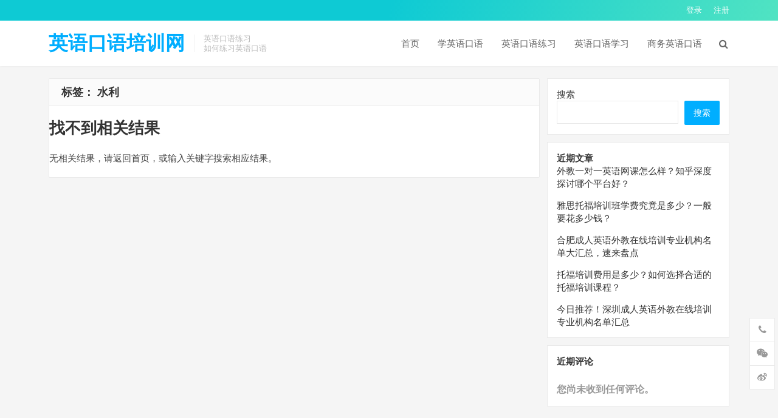

--- FILE ---
content_type: text/html; charset=UTF-8
request_url: http://www.chduseo.com/tag/1435
body_size: 10077
content:
<!DOCTYPE html>
<html lang="zh-Hans">
<head>
<meta charset="UTF-8">
<meta name="viewport" content="width=device-width, initial-scale=1">
<meta http-equiv="X-UA-Compatible" content="IE=edge">
<meta name="HandheldFriendly" content="true">
<link rel="profile" href="http://gmpg.org/xfn/11">
<meta name='robots' content='max-image-preview:large, index, follow' />
<title>水利相关文章列表 - 英语口语培训网</title>
<meta name="keywords" content="水利" />
<meta name="description" content="关于水利相关内容全站索引列表。" />
<link rel="alternate" type="application/rss+xml" title="英语口语培训网 &raquo; Feed" href="http://www.chduseo.com/feed" />
<link rel="alternate" type="application/rss+xml" title="英语口语培训网 &raquo; 评论 Feed" href="http://www.chduseo.com/comments/feed" />
<link rel="alternate" type="application/rss+xml" title="英语口语培训网 &raquo; 水利 标签 Feed" href="http://www.chduseo.com/tag/1435/feed" />
<script type="text/javascript">
/* <![CDATA[ */
window._wpemojiSettings = {"baseUrl":"https:\/\/s.w.org\/images\/core\/emoji\/15.0.3\/72x72\/","ext":".png","svgUrl":"https:\/\/s.w.org\/images\/core\/emoji\/15.0.3\/svg\/","svgExt":".svg","source":{"concatemoji":"http:\/\/www.chduseo.com\/wp-includes\/js\/wp-emoji-release.min.js?ver=6.5.7"}};
/*! This file is auto-generated */
!function(i,n){var o,s,e;function c(e){try{var t={supportTests:e,timestamp:(new Date).valueOf()};sessionStorage.setItem(o,JSON.stringify(t))}catch(e){}}function p(e,t,n){e.clearRect(0,0,e.canvas.width,e.canvas.height),e.fillText(t,0,0);var t=new Uint32Array(e.getImageData(0,0,e.canvas.width,e.canvas.height).data),r=(e.clearRect(0,0,e.canvas.width,e.canvas.height),e.fillText(n,0,0),new Uint32Array(e.getImageData(0,0,e.canvas.width,e.canvas.height).data));return t.every(function(e,t){return e===r[t]})}function u(e,t,n){switch(t){case"flag":return n(e,"\ud83c\udff3\ufe0f\u200d\u26a7\ufe0f","\ud83c\udff3\ufe0f\u200b\u26a7\ufe0f")?!1:!n(e,"\ud83c\uddfa\ud83c\uddf3","\ud83c\uddfa\u200b\ud83c\uddf3")&&!n(e,"\ud83c\udff4\udb40\udc67\udb40\udc62\udb40\udc65\udb40\udc6e\udb40\udc67\udb40\udc7f","\ud83c\udff4\u200b\udb40\udc67\u200b\udb40\udc62\u200b\udb40\udc65\u200b\udb40\udc6e\u200b\udb40\udc67\u200b\udb40\udc7f");case"emoji":return!n(e,"\ud83d\udc26\u200d\u2b1b","\ud83d\udc26\u200b\u2b1b")}return!1}function f(e,t,n){var r="undefined"!=typeof WorkerGlobalScope&&self instanceof WorkerGlobalScope?new OffscreenCanvas(300,150):i.createElement("canvas"),a=r.getContext("2d",{willReadFrequently:!0}),o=(a.textBaseline="top",a.font="600 32px Arial",{});return e.forEach(function(e){o[e]=t(a,e,n)}),o}function t(e){var t=i.createElement("script");t.src=e,t.defer=!0,i.head.appendChild(t)}"undefined"!=typeof Promise&&(o="wpEmojiSettingsSupports",s=["flag","emoji"],n.supports={everything:!0,everythingExceptFlag:!0},e=new Promise(function(e){i.addEventListener("DOMContentLoaded",e,{once:!0})}),new Promise(function(t){var n=function(){try{var e=JSON.parse(sessionStorage.getItem(o));if("object"==typeof e&&"number"==typeof e.timestamp&&(new Date).valueOf()<e.timestamp+604800&&"object"==typeof e.supportTests)return e.supportTests}catch(e){}return null}();if(!n){if("undefined"!=typeof Worker&&"undefined"!=typeof OffscreenCanvas&&"undefined"!=typeof URL&&URL.createObjectURL&&"undefined"!=typeof Blob)try{var e="postMessage("+f.toString()+"("+[JSON.stringify(s),u.toString(),p.toString()].join(",")+"));",r=new Blob([e],{type:"text/javascript"}),a=new Worker(URL.createObjectURL(r),{name:"wpTestEmojiSupports"});return void(a.onmessage=function(e){c(n=e.data),a.terminate(),t(n)})}catch(e){}c(n=f(s,u,p))}t(n)}).then(function(e){for(var t in e)n.supports[t]=e[t],n.supports.everything=n.supports.everything&&n.supports[t],"flag"!==t&&(n.supports.everythingExceptFlag=n.supports.everythingExceptFlag&&n.supports[t]);n.supports.everythingExceptFlag=n.supports.everythingExceptFlag&&!n.supports.flag,n.DOMReady=!1,n.readyCallback=function(){n.DOMReady=!0}}).then(function(){return e}).then(function(){var e;n.supports.everything||(n.readyCallback(),(e=n.source||{}).concatemoji?t(e.concatemoji):e.wpemoji&&e.twemoji&&(t(e.twemoji),t(e.wpemoji)))}))}((window,document),window._wpemojiSettings);
/* ]]> */
</script>
<style id='wp-emoji-styles-inline-css' type='text/css'>

	img.wp-smiley, img.emoji {
		display: inline !important;
		border: none !important;
		box-shadow: none !important;
		height: 1em !important;
		width: 1em !important;
		margin: 0 0.07em !important;
		vertical-align: -0.1em !important;
		background: none !important;
		padding: 0 !important;
	}
</style>
<link rel='stylesheet' id='wp-block-library-css' href='http://www.chduseo.com/wp-includes/css/dist/block-library/style.min.css?ver=6.5.7' type='text/css' media='all' />
<style id='classic-theme-styles-inline-css' type='text/css'>
/*! This file is auto-generated */
.wp-block-button__link{color:#fff;background-color:#32373c;border-radius:9999px;box-shadow:none;text-decoration:none;padding:calc(.667em + 2px) calc(1.333em + 2px);font-size:1.125em}.wp-block-file__button{background:#32373c;color:#fff;text-decoration:none}
</style>
<style id='global-styles-inline-css' type='text/css'>
body{--wp--preset--color--black: #000000;--wp--preset--color--cyan-bluish-gray: #abb8c3;--wp--preset--color--white: #ffffff;--wp--preset--color--pale-pink: #f78da7;--wp--preset--color--vivid-red: #cf2e2e;--wp--preset--color--luminous-vivid-orange: #ff6900;--wp--preset--color--luminous-vivid-amber: #fcb900;--wp--preset--color--light-green-cyan: #7bdcb5;--wp--preset--color--vivid-green-cyan: #00d084;--wp--preset--color--pale-cyan-blue: #8ed1fc;--wp--preset--color--vivid-cyan-blue: #0693e3;--wp--preset--color--vivid-purple: #9b51e0;--wp--preset--gradient--vivid-cyan-blue-to-vivid-purple: linear-gradient(135deg,rgba(6,147,227,1) 0%,rgb(155,81,224) 100%);--wp--preset--gradient--light-green-cyan-to-vivid-green-cyan: linear-gradient(135deg,rgb(122,220,180) 0%,rgb(0,208,130) 100%);--wp--preset--gradient--luminous-vivid-amber-to-luminous-vivid-orange: linear-gradient(135deg,rgba(252,185,0,1) 0%,rgba(255,105,0,1) 100%);--wp--preset--gradient--luminous-vivid-orange-to-vivid-red: linear-gradient(135deg,rgba(255,105,0,1) 0%,rgb(207,46,46) 100%);--wp--preset--gradient--very-light-gray-to-cyan-bluish-gray: linear-gradient(135deg,rgb(238,238,238) 0%,rgb(169,184,195) 100%);--wp--preset--gradient--cool-to-warm-spectrum: linear-gradient(135deg,rgb(74,234,220) 0%,rgb(151,120,209) 20%,rgb(207,42,186) 40%,rgb(238,44,130) 60%,rgb(251,105,98) 80%,rgb(254,248,76) 100%);--wp--preset--gradient--blush-light-purple: linear-gradient(135deg,rgb(255,206,236) 0%,rgb(152,150,240) 100%);--wp--preset--gradient--blush-bordeaux: linear-gradient(135deg,rgb(254,205,165) 0%,rgb(254,45,45) 50%,rgb(107,0,62) 100%);--wp--preset--gradient--luminous-dusk: linear-gradient(135deg,rgb(255,203,112) 0%,rgb(199,81,192) 50%,rgb(65,88,208) 100%);--wp--preset--gradient--pale-ocean: linear-gradient(135deg,rgb(255,245,203) 0%,rgb(182,227,212) 50%,rgb(51,167,181) 100%);--wp--preset--gradient--electric-grass: linear-gradient(135deg,rgb(202,248,128) 0%,rgb(113,206,126) 100%);--wp--preset--gradient--midnight: linear-gradient(135deg,rgb(2,3,129) 0%,rgb(40,116,252) 100%);--wp--preset--font-size--small: 13px;--wp--preset--font-size--medium: 20px;--wp--preset--font-size--large: 36px;--wp--preset--font-size--x-large: 42px;--wp--preset--spacing--20: 0.44rem;--wp--preset--spacing--30: 0.67rem;--wp--preset--spacing--40: 1rem;--wp--preset--spacing--50: 1.5rem;--wp--preset--spacing--60: 2.25rem;--wp--preset--spacing--70: 3.38rem;--wp--preset--spacing--80: 5.06rem;--wp--preset--shadow--natural: 6px 6px 9px rgba(0, 0, 0, 0.2);--wp--preset--shadow--deep: 12px 12px 50px rgba(0, 0, 0, 0.4);--wp--preset--shadow--sharp: 6px 6px 0px rgba(0, 0, 0, 0.2);--wp--preset--shadow--outlined: 6px 6px 0px -3px rgba(255, 255, 255, 1), 6px 6px rgba(0, 0, 0, 1);--wp--preset--shadow--crisp: 6px 6px 0px rgba(0, 0, 0, 1);}:where(.is-layout-flex){gap: 0.5em;}:where(.is-layout-grid){gap: 0.5em;}body .is-layout-flex{display: flex;}body .is-layout-flex{flex-wrap: wrap;align-items: center;}body .is-layout-flex > *{margin: 0;}body .is-layout-grid{display: grid;}body .is-layout-grid > *{margin: 0;}:where(.wp-block-columns.is-layout-flex){gap: 2em;}:where(.wp-block-columns.is-layout-grid){gap: 2em;}:where(.wp-block-post-template.is-layout-flex){gap: 1.25em;}:where(.wp-block-post-template.is-layout-grid){gap: 1.25em;}.has-black-color{color: var(--wp--preset--color--black) !important;}.has-cyan-bluish-gray-color{color: var(--wp--preset--color--cyan-bluish-gray) !important;}.has-white-color{color: var(--wp--preset--color--white) !important;}.has-pale-pink-color{color: var(--wp--preset--color--pale-pink) !important;}.has-vivid-red-color{color: var(--wp--preset--color--vivid-red) !important;}.has-luminous-vivid-orange-color{color: var(--wp--preset--color--luminous-vivid-orange) !important;}.has-luminous-vivid-amber-color{color: var(--wp--preset--color--luminous-vivid-amber) !important;}.has-light-green-cyan-color{color: var(--wp--preset--color--light-green-cyan) !important;}.has-vivid-green-cyan-color{color: var(--wp--preset--color--vivid-green-cyan) !important;}.has-pale-cyan-blue-color{color: var(--wp--preset--color--pale-cyan-blue) !important;}.has-vivid-cyan-blue-color{color: var(--wp--preset--color--vivid-cyan-blue) !important;}.has-vivid-purple-color{color: var(--wp--preset--color--vivid-purple) !important;}.has-black-background-color{background-color: var(--wp--preset--color--black) !important;}.has-cyan-bluish-gray-background-color{background-color: var(--wp--preset--color--cyan-bluish-gray) !important;}.has-white-background-color{background-color: var(--wp--preset--color--white) !important;}.has-pale-pink-background-color{background-color: var(--wp--preset--color--pale-pink) !important;}.has-vivid-red-background-color{background-color: var(--wp--preset--color--vivid-red) !important;}.has-luminous-vivid-orange-background-color{background-color: var(--wp--preset--color--luminous-vivid-orange) !important;}.has-luminous-vivid-amber-background-color{background-color: var(--wp--preset--color--luminous-vivid-amber) !important;}.has-light-green-cyan-background-color{background-color: var(--wp--preset--color--light-green-cyan) !important;}.has-vivid-green-cyan-background-color{background-color: var(--wp--preset--color--vivid-green-cyan) !important;}.has-pale-cyan-blue-background-color{background-color: var(--wp--preset--color--pale-cyan-blue) !important;}.has-vivid-cyan-blue-background-color{background-color: var(--wp--preset--color--vivid-cyan-blue) !important;}.has-vivid-purple-background-color{background-color: var(--wp--preset--color--vivid-purple) !important;}.has-black-border-color{border-color: var(--wp--preset--color--black) !important;}.has-cyan-bluish-gray-border-color{border-color: var(--wp--preset--color--cyan-bluish-gray) !important;}.has-white-border-color{border-color: var(--wp--preset--color--white) !important;}.has-pale-pink-border-color{border-color: var(--wp--preset--color--pale-pink) !important;}.has-vivid-red-border-color{border-color: var(--wp--preset--color--vivid-red) !important;}.has-luminous-vivid-orange-border-color{border-color: var(--wp--preset--color--luminous-vivid-orange) !important;}.has-luminous-vivid-amber-border-color{border-color: var(--wp--preset--color--luminous-vivid-amber) !important;}.has-light-green-cyan-border-color{border-color: var(--wp--preset--color--light-green-cyan) !important;}.has-vivid-green-cyan-border-color{border-color: var(--wp--preset--color--vivid-green-cyan) !important;}.has-pale-cyan-blue-border-color{border-color: var(--wp--preset--color--pale-cyan-blue) !important;}.has-vivid-cyan-blue-border-color{border-color: var(--wp--preset--color--vivid-cyan-blue) !important;}.has-vivid-purple-border-color{border-color: var(--wp--preset--color--vivid-purple) !important;}.has-vivid-cyan-blue-to-vivid-purple-gradient-background{background: var(--wp--preset--gradient--vivid-cyan-blue-to-vivid-purple) !important;}.has-light-green-cyan-to-vivid-green-cyan-gradient-background{background: var(--wp--preset--gradient--light-green-cyan-to-vivid-green-cyan) !important;}.has-luminous-vivid-amber-to-luminous-vivid-orange-gradient-background{background: var(--wp--preset--gradient--luminous-vivid-amber-to-luminous-vivid-orange) !important;}.has-luminous-vivid-orange-to-vivid-red-gradient-background{background: var(--wp--preset--gradient--luminous-vivid-orange-to-vivid-red) !important;}.has-very-light-gray-to-cyan-bluish-gray-gradient-background{background: var(--wp--preset--gradient--very-light-gray-to-cyan-bluish-gray) !important;}.has-cool-to-warm-spectrum-gradient-background{background: var(--wp--preset--gradient--cool-to-warm-spectrum) !important;}.has-blush-light-purple-gradient-background{background: var(--wp--preset--gradient--blush-light-purple) !important;}.has-blush-bordeaux-gradient-background{background: var(--wp--preset--gradient--blush-bordeaux) !important;}.has-luminous-dusk-gradient-background{background: var(--wp--preset--gradient--luminous-dusk) !important;}.has-pale-ocean-gradient-background{background: var(--wp--preset--gradient--pale-ocean) !important;}.has-electric-grass-gradient-background{background: var(--wp--preset--gradient--electric-grass) !important;}.has-midnight-gradient-background{background: var(--wp--preset--gradient--midnight) !important;}.has-small-font-size{font-size: var(--wp--preset--font-size--small) !important;}.has-medium-font-size{font-size: var(--wp--preset--font-size--medium) !important;}.has-large-font-size{font-size: var(--wp--preset--font-size--large) !important;}.has-x-large-font-size{font-size: var(--wp--preset--font-size--x-large) !important;}
.wp-block-navigation a:where(:not(.wp-element-button)){color: inherit;}
:where(.wp-block-post-template.is-layout-flex){gap: 1.25em;}:where(.wp-block-post-template.is-layout-grid){gap: 1.25em;}
:where(.wp-block-columns.is-layout-flex){gap: 2em;}:where(.wp-block-columns.is-layout-grid){gap: 2em;}
.wp-block-pullquote{font-size: 1.5em;line-height: 1.6;}
</style>
<link rel='stylesheet' id='dameiti-style-css' href='http://www.chduseo.com/wp-content/themes/dameiti/style.css?ver=20211001' type='text/css' media='all' />
<link rel='stylesheet' id='genericons-style-css' href='http://www.chduseo.com/wp-content/themes/dameiti/genericons/genericons/genericons.css?ver=6.5.7' type='text/css' media='all' />
<link rel='stylesheet' id='flaticon-style-css' href='http://www.chduseo.com/wp-content/themes/dameiti/assets/css/flaticon.css?ver=20181102' type='text/css' media='all' />
<link rel='stylesheet' id='dameiti-responsive-style-css' href='http://www.chduseo.com/wp-content/themes/dameiti/responsive.css?ver=20211001' type='text/css' media='all' />
<script type="text/javascript" src="http://www.chduseo.com/wp-includes/js/jquery/jquery.min.js?ver=3.7.1" id="jquery-core-js"></script>
<script type="text/javascript" src="http://www.chduseo.com/wp-includes/js/jquery/jquery-migrate.min.js?ver=3.4.1" id="jquery-migrate-js"></script>
<script type="text/javascript" id="simple-likes-public-js-js-extra">
/* <![CDATA[ */
var simpleLikes = {"ajaxurl":"http:\/\/www.chduseo.com\/wp-admin\/admin-ajax.php","like":"\u70b9\u8d5e\u8fd9\u7bc7\u6587\u7ae0","unlike":"\u53d6\u6d88\u70b9\u8d5e"};
/* ]]> */
</script>
<script type="text/javascript" src="http://www.chduseo.com/wp-content/themes/dameiti/assets/js/simple-likes-public.js?ver=0.5" id="simple-likes-public-js-js"></script>
<link rel="https://api.w.org/" href="http://www.chduseo.com/wp-json/" /><link rel="alternate" type="application/json" href="http://www.chduseo.com/wp-json/wp/v2/tags/1435" /><link rel="EditURI" type="application/rsd+xml" title="RSD" href="http://www.chduseo.com/xmlrpc.php?rsd" />
<meta name="generator" content="WordPress 6.5.7" />
<style type="text/css">
	
	/* Theme Colors */
	/* Primary Color */
	a:hover,
	.site-title a,
	.site-header .search-icon:hover .fa,
	.posts-nav-menu ul li a:hover,
	.sidebar .widget a:hover,
	.site-footer .widget a:hover,
	.author-box a:hover,
	article.hentry .edit-link a:hover,
	.comment-content a:hover,
	.entry-meta a:hover,
	.entry-title a:hover,
	.content-list .entry-title a:hover,
	.content-list .entry-title a:hover span,
	.content-list .entry-category a:after,
	.pagination .page-numbers:hover,
	.pagination .page-numbers.current,
	.author-box .author-meta .author-name a:hover,
	article.hentry .edit-link a,
	.author-box a,
	.page-content a,
	.entry-content a,
	.comment-author a,
	.comment-content a,
	.comment-reply-title small a:hover,
	.sidebar .widget a,
	.friend-nav li a:hover,
	.tooltip .left .contact-info h3,
	.single #primary .entry-footer .entry-like a,
	.single #primary .entry-footer .entry-sponsor span,
	.zhuanti-heading .section-more a:hover,
	.mini-page h4 a:hover,
	.mini-page ul li a:hover,
	.single-breadcrumbs a:hover,
	.bottom-right span.icon-link .text,
	.bottom-right a .text,
	#site-bottom a:hover,
	#tag_letter li a,
	#all_tags li a,
	#all_tags li a:hover {
		color: #00aeff;
	}	

	button,
	.btn,
	input[type="submit"],
	input[type="reset"],
	input[type="button"],
	.friend .friend-title:before,
	.partner-title:before,
	.sidebar .widget .widget-title:before,
	.related-content .section-title:before,
	.comment-reply-title:before,
	.comments-title:before,
	.posts-nav-menu ul li a:after,
	.single #primary .entry-footer .entry-like a:hover,
	.single #primary .entry-footer .entry-sponsor span:hover,
	.content-list .entry-category a,
	.entry-tags .tag-links a:hover,
	.must-log-in a,
	.widget_tag_cloud .tagcloud a:hover,
	.sidebar .widget_tabs .tab-content .tag-cloud-link:hover,
	#tag_letter li a:hover {
		background-color: #00aeff;		
	}
	.sf-menu li li a:hover {
		background-color: #00aeff !important;
	}
	@media only screen and (max-width: 959px) {
		#primary-menu {
			background-color: #00aeff;
		}
	}
	.single #primary .entry-footer .entry-like a,
	.single #primary .entry-footer .entry-like a:hover,
	.single #primary .entry-footer .entry-sponsor span,
	#all_tags li a:hover {
		border-color: #00aeff;
	}
	/* Secondary Color */
	.content-list .entry-title span,
	.page-content a:hover,
	.entry-content a:hover,
	article.hentry .edit-link a:hover,
	.author-box .author-meta .author-name a:hover,
	.sidebar .widget_custom_text h4 {
		color: #ff4c4c;
	}
	.sidebar .widget_custom_text:hover {
		border-color: #ff4c4c;
	}
	.sidebar .widget_custom_text .widget-title {
		background-color: #ff4c4c;
	}

	/* Tertiary Color */

	.content-list .entry-meta .entry-like a.liked {
		color: #76b852 !important;
	}
			.entry-content p {
			text-indent: 2em;
		}
	
	 
		#primary-menu {
			margin-right: 30px;
		}	
	
	/* Top Bar Color */
	.top-bar {
	    background: linear-gradient(105deg, #0ecad4, #0ecad4, #50e3c2);		
	}	
	/* Bottom Content Color */
	.bottom-content {
	    background: linear-gradient(105deg, #0ecad4, #0ecad4, #50e3c2);
	}
</style>

</head>

<body class="archive tag tag-1435 hfeed">
<div id="page" class="site">
		<div class="top-bar clear">

		<div class="container">

			<nav id="top-nav" class="top-navigation">
				<div id="top-menu" class="sf-menu"><ul>
<li class="page_item page-item-2"><a href="http://www.chduseo.com/sample-page">示例页面</a></li>
</ul></div>
			</nav><!-- #primary-nav -->

			<div class="header-right">
				<ul>
				
											<li class="header-login">
							<a href="http://www.chduseo.com/wp-login.php" title="登录">登录</a>
						</li>
					
											<li class="header-register">
							<a href="http://www.chduseo.com/wp-login.php?action=register" title="注册">注册</a>
						</li>
						

					

				
				</ul>
		
			</div><!-- .header-right -->

		</div><!-- .container -->

	</div><!--.top-bar-->

	
	<header id="masthead" class="site-header clear">
				<div class="container">

			<div class="site-branding">

				
					<div class="site-title">
						<h1><a href="http://www.chduseo.com">英语口语培训网</a></h1>
					</div><!-- .site-title -->

				
								<div class="site-desc no-mobile-desc">
										<div class="line1 has-line2">英语口语练习</div>
					<div class="line2">如何练习英语口语</div>
				</div><!-- .site-desc -->
				
			</div><!-- .site-branding -->		

						<nav id="primary-nav" class="primary-navigation tablet_menu_col_6 phone_menu_col_4">
				<div class="menu-%e6%a0%8f%e6%ad%a2-container"><ul id="primary-menu" class="sf-menu"><li id="menu-item-7" class="menu-item menu-item-type-custom menu-item-object-custom menu-item-home menu-item-7"><a href="http://www.chduseo.com">首页</a></li>
<li id="menu-item-8" class="menu-item menu-item-type-taxonomy menu-item-object-category menu-item-8"><a href="http://www.chduseo.com/xue">学英语口语</a></li>
<li id="menu-item-9" class="menu-item menu-item-type-taxonomy menu-item-object-category menu-item-9"><a href="http://www.chduseo.com/kouyu">英语口语练习</a></li>
<li id="menu-item-10" class="menu-item menu-item-type-taxonomy menu-item-object-category menu-item-10"><a href="http://www.chduseo.com/xuexi">英语口语学习</a></li>
<li id="menu-item-11" class="menu-item menu-item-type-taxonomy menu-item-object-category menu-item-11"><a href="http://www.chduseo.com/shangwu">商务英语口语</a></li>
</ul></div>			</nav><!-- #primary-nav -->

			<div class="header-toggles  ">
				<button class="toggle nav-toggle mobile-nav-toggle" data-toggle-target=".menu-modal"  data-toggle-body-class="showing-menu-modal" aria-expanded="false" data-set-focus=".close-nav-toggle">
					<span class="toggle-inner">
						<span class="toggle-icon">
							<svg class="svg-icon" aria-hidden="true" role="img" focusable="false" xmlns="http://www.w3.org/2000/svg" width="26" height="7" viewBox="0 0 26 7"><path fill-rule="evenodd" d="M332.5,45 C330.567003,45 329,43.4329966 329,41.5 C329,39.5670034 330.567003,38 332.5,38 C334.432997,38 336,39.5670034 336,41.5 C336,43.4329966 334.432997,45 332.5,45 Z M342,45 C340.067003,45 338.5,43.4329966 338.5,41.5 C338.5,39.5670034 340.067003,38 342,38 C343.932997,38 345.5,39.5670034 345.5,41.5 C345.5,43.4329966 343.932997,45 342,45 Z M351.5,45 C349.567003,45 348,43.4329966 348,41.5 C348,39.5670034 349.567003,38 351.5,38 C353.432997,38 355,39.5670034 355,41.5 C355,43.4329966 353.432997,45 351.5,45 Z" transform="translate(-329 -38)" /></svg>						</span>
						<span class="toggle-text">菜单</span>
					</span>
				</button><!-- .nav-toggle -->
			</div><!-- .header-toggles -->	

			 
				<div class="header-search-icon">
					<span class="search-icon">
						<i class="fa fa-search"></i>
						<i class="fa fa-close"></i>			
					</span>
				</div>
			
			 
				<div class="header-search">
					<form id="searchform" method="get" action="http://www.chduseo.com/">
	<input type="search" name="s" class="search-input" placeholder="请输入关键词" autocomplete="off">
	<button type="submit" class="search-submit">搜索</button>		
</form>				</div><!-- .header-search -->
					

		</div><!-- .container -->

	</header><!-- #masthead -->	

	<div class="menu-modal cover-modal header-footer-group" data-modal-target-string=".menu-modal">

		<div class="menu-modal-inner modal-inner">

			<div class="menu-wrapper section-inner">

				<div class="menu-top">

					<button class="toggle close-nav-toggle fill-children-current-color" data-toggle-target=".menu-modal" data-toggle-body-class="showing-menu-modal" aria-expanded="false" data-set-focus=".menu-modal">
						<span class="toggle-text">关闭菜单</span>
						<svg class="svg-icon" aria-hidden="true" role="img" focusable="false" xmlns="http://www.w3.org/2000/svg" width="16" height="16" viewBox="0 0 16 16"><polygon fill="" fill-rule="evenodd" points="6.852 7.649 .399 1.195 1.445 .149 7.899 6.602 14.352 .149 15.399 1.195 8.945 7.649 15.399 14.102 14.352 15.149 7.899 8.695 1.445 15.149 .399 14.102" /></svg>					</button><!-- .nav-toggle -->

					
					<nav class="mobile-menu" aria-label="Mobile" role="navigation">

						<ul class="modal-menu reset-list-style">

						<li class="menu-item menu-item-type-custom menu-item-object-custom menu-item-home menu-item-7"><div class="ancestor-wrapper"><a href="http://www.chduseo.com">首页</a></div><!-- .ancestor-wrapper --></li>
<li class="menu-item menu-item-type-taxonomy menu-item-object-category menu-item-8"><div class="ancestor-wrapper"><a href="http://www.chduseo.com/xue">学英语口语</a></div><!-- .ancestor-wrapper --></li>
<li class="menu-item menu-item-type-taxonomy menu-item-object-category menu-item-9"><div class="ancestor-wrapper"><a href="http://www.chduseo.com/kouyu">英语口语练习</a></div><!-- .ancestor-wrapper --></li>
<li class="menu-item menu-item-type-taxonomy menu-item-object-category menu-item-10"><div class="ancestor-wrapper"><a href="http://www.chduseo.com/xuexi">英语口语学习</a></div><!-- .ancestor-wrapper --></li>
<li class="menu-item menu-item-type-taxonomy menu-item-object-category menu-item-11"><div class="ancestor-wrapper"><a href="http://www.chduseo.com/shangwu">商务英语口语</a></div><!-- .ancestor-wrapper --></li>

						</ul>

					</nav>

				</div><!-- .menu-top -->

			</div><!-- .menu-wrapper -->

		</div><!-- .menu-modal-inner -->

	</div><!-- .menu-modal -->		

	<div class="header-space"></div>

	
	
<div id="content" class="site-content site_container container clear">

	<div id="primary" class="content-area clear">

		<main id="main" class="site-main clear">

			<div class="breadcrumbs clear">
				<h1><span class="title">标签： <span>水利</span></span></h1>
			</div><!-- .breadcrumbs -->
		
			<div id="recent-content" class="content-list">

				
<section class="no-results not-found">
	<header class="page-header">
		<h1 class="page-title">找不到相关结果</h1>
	</header><!-- .page-header -->

	<div class="page-content">
		
			<p>无相关结果，请返回首页，或输入关键字搜索相应结果。</p>
			
				</div><!-- .page-content -->
</section><!-- .no-results -->

			</div><!-- #recent-content -->

		</main><!-- .site-main -->

				
	</div><!-- #primary -->


<aside id="secondary" class="widget-area sidebar">
	<div class="sidebar__inner">
		<div id="block-2" class="widget widget_block widget_search"><form role="search" method="get" action="http://www.chduseo.com/" class="wp-block-search__button-outside wp-block-search__text-button wp-block-search"    ><label class="wp-block-search__label" for="wp-block-search__input-1" >搜索</label><div class="wp-block-search__inside-wrapper " ><input class="wp-block-search__input" id="wp-block-search__input-1" placeholder="" value="" type="search" name="s" required /><button aria-label="搜索" class="wp-block-search__button wp-element-button" type="submit" >搜索</button></div></form></div><div id="block-3" class="widget widget_block"><div class="wp-block-group"><div class="wp-block-group__inner-container is-layout-flow wp-block-group-is-layout-flow"><h2 class="wp-block-heading">近期文章</h2><ul class="wp-block-latest-posts__list wp-block-latest-posts"><li><a class="wp-block-latest-posts__post-title" href="http://www.chduseo.com/9703.html">外教一对一英语网课怎么样？知乎深度探讨哪个平台好？</a></li>
<li><a class="wp-block-latest-posts__post-title" href="http://www.chduseo.com/9700.html">雅思托福培训班学费究竟是多少？一般要花多少钱？</a></li>
<li><a class="wp-block-latest-posts__post-title" href="http://www.chduseo.com/9697.html">合肥成人英语外教在线培训专业机构名单大汇总，速来盘点</a></li>
<li><a class="wp-block-latest-posts__post-title" href="http://www.chduseo.com/9696.html">托福培训费用是多少？如何选择合适的托福培训课程？</a></li>
<li><a class="wp-block-latest-posts__post-title" href="http://www.chduseo.com/9693.html">今日推荐！深圳成人英语外教在线培训专业机构名单汇总</a></li>
</ul></div></div></div><div id="block-4" class="widget widget_block"><div class="wp-block-group"><div class="wp-block-group__inner-container is-layout-flow wp-block-group-is-layout-flow"><h2 class="wp-block-heading">近期评论</h2><div class="no-comments wp-block-latest-comments">您尚未收到任何评论。</div></div></div></div>	</div><!-- .sidebar__inner -->
</aside><!-- #secondary -->

	</div><!-- #content .site-content -->

	<footer id="colophon" class="site-footer clear">

		<div class="clear"></div>

		
		
		
		<div id="site-bottom" class="clear">

			<div class="container">
				
				
				<div class="menu-%e6%a0%8f%e6%ad%a2-container"><ul id="footer-menu" class="footer-nav"><li class="menu-item menu-item-type-custom menu-item-object-custom menu-item-home menu-item-7"><a href="http://www.chduseo.com">首页</a></li>
<li class="menu-item menu-item-type-taxonomy menu-item-object-category menu-item-8"><a href="http://www.chduseo.com/xue">学英语口语</a></li>
<li class="menu-item menu-item-type-taxonomy menu-item-object-category menu-item-9"><a href="http://www.chduseo.com/kouyu">英语口语练习</a></li>
<li class="menu-item menu-item-type-taxonomy menu-item-object-category menu-item-10"><a href="http://www.chduseo.com/xuexi">英语口语学习</a></li>
<li class="menu-item menu-item-type-taxonomy menu-item-object-category menu-item-11"><a href="http://www.chduseo.com/shangwu">商务英语口语</a></li>
</ul></div>	

				<div class="site-info">

					© 2023 <a href="http://www.chduseo.com">英语口语培训网</a> - 深圳市浪帆信息技术有限公司<a href="https://beian.miit.gov.cn/" target="_blank">粤ICP备2023012119号-4</a>
				</div><!-- .site-info -->
				
			</div><!-- .container -->

		</div>
		<!-- #site-bottom -->
							
	</footer><!-- #colophon -->
	
</div><!-- #page -->

<div class="bottom-right">
		<div class="icon-contact tooltip bottom-icon">
		<span class="icon-link">
			<span class="icon"><i class="fa fa-phone"></i></span>
			<span class="text">联系我们</span>
		</span>
	    <div class="left-space">
		    <div class="left">
		    	<div class="contact-info">
			        <h3>联系我们</h3>

			        
			    	
			        
			        <p>工作时间：周一至周五，9:00-17:30，节假日休息</p>		    	</div>
		        <i></i>		        
		    </div>
		</div>				
	</div>
	
		
	<div class="icon-weixin tooltip bottom-icon">
		<span class="icon-link">
			<span class="icon"><i class="fa fa-wechat"></i></span>
			<span class="text">关注微信</span>
		</span>		
	    <div class="left-space">
		    <div class="left">
		        <img src="http://www.chduseo.com/wp-content/themes/dameiti/assets/img/weixin-qrcode.png" alt="微信扫一扫关注我们"/>
		        <h3>微信扫一扫关注我们</h3>
		        <i></i>
		    </div>
		</div>		
	</div>
	
		
	<div class="icon-weibo bottom-icon">
		<a href="" target="_blank">
			<span class="icon"><i class="fa fa-weibo"></i></span>
			<span class="text">关注微博</span>
		</a>		
	</div>
	
		<div id="back-top" class="bottom-icon">
		<a href="#top" title="返回顶部">
			<span class="icon"><i class="fa fa-chevron-up"></i></span>
			<span class="text">返回顶部</span>
		</a>
	</div>
	</div><!-- .bottom-right -->

<script></script><script type="text/javascript" src="http://www.chduseo.com/wp-content/themes/dameiti/assets/js/superfish.js?ver=6.5.7" id="superfish-js"></script>
<script type="text/javascript" src="http://www.chduseo.com/wp-content/themes/dameiti/assets/js/modernizr.js?ver=6.5.7" id="modernizr-js"></script>
<script type="text/javascript" src="http://www.chduseo.com/wp-content/themes/dameiti/assets/js/html5.js?ver=6.5.7" id="html5-js"></script>
<script type="text/javascript" src="http://www.chduseo.com/wp-content/themes/dameiti/assets/js/owl.carousel.min.js?ver=6.5.7" id="owl-carousel-js"></script>
<script type="text/javascript" src="http://www.chduseo.com/wp-content/themes/dameiti/assets/js/jquery.tabslet.min.js?ver=20181120" id="tabslet-js"></script>
<script type="text/javascript" src="http://www.chduseo.com/wp-content/themes/dameiti/assets/js/jquery.matchHeight-min.js?ver=20181120" id="match-height-js"></script>
<script type="text/javascript" src="http://www.chduseo.com/wp-content/themes/dameiti/assets/js/index.js?ver=20200320" id="index-js"></script>
<script type="text/javascript" src="http://www.chduseo.com/wp-content/themes/dameiti/assets/js/jquery.custom.js?ver=20181120" id="dameiti-custom-js"></script>
    <script>
    /(trident|msie)/i.test(navigator.userAgent)&&document.getElementById&&window.addEventListener&&window.addEventListener("hashchange",function(){var t,e=location.hash.substring(1);/^[A-z0-9_-]+$/.test(e)&&(t=document.getElementById(e))&&(/^(?:a|select|input|button|textarea)$/i.test(t.tagName)||(t.tabIndex=-1),t.focus())},!1);
    </script>
    


<script src="http://www.chduseo.com/wp-content/themes/dameiti/assets/js/sticky-sidebar.min.js"></script>

<script>

(function($){ //create closure so we can safely use $ as alias for jQuery

    $(document).ready(function(){

        "use strict";
		$(window).load(function() {
			var stickySidebar = new StickySidebar('#secondary', {
				topSpacing: 20,
				bottomSpacing: 20,
				containerSelector: '.site_container',
				innerWrapperSelector: '.sidebar__inner'
			});
		});	

    });


})(jQuery);
</script>




<script>
(function($){ //create closure so we can safely use $ as alias for jQuery

    $(document).ready(function(){

        "use strict";

		if ($(window).width() >= 960) {

			var mn  = $(".site-header");
			var mns = "main-nav-scrolled";
			var hdr = $('.top-bar').height();
  
			$(window).scroll(function() {
			  if( $(this).scrollTop() > hdr ) {
			    mn.addClass(mns);
			    $('.header-space').css('display','block');
			  } else {
			    mn.removeClass(mns);
			    $('.header-space').css('display','none');
			  }
			});	

		}

    });


})(jQuery);	
</script>

<script>
(function($){ //create closure so we can safely use $ as alias for jQuery

    $(document).ready(function(){

        "use strict";

		$('.content-block .owl-carousel').owlCarousel({
			autoplay: true,
			autoplayHoverPause: true,
		    loop:true,
		    margin:15,
		    dots: false,
		    nav:true,
		    responsiveClass:true,
		    responsive:{
		        0:{
		            items:2,
		            nav:true
		        },
		        600:{
		            items:3,
		            nav:true
		        },
		        1000:{
		            items:5,
		            nav:true,
		            loop:true
		        }
		    }
		})

		$('.bxslider').owlCarousel({
			autoplay: true,
			autoplayHoverPause: true,
			loop: true,
		    dots: true,
		    nav:true,
		    responsiveClass:true,
			responsive:{
			    0:{
			        items:1
			    },
			    600:{
			        items:1
			    },
			    1000:{
			        items:1
			    }
			}		    		    
		})	
		$('.widget_media_gallery .owl-carousel').owlCarousel({
			autoplay: true,
			autoplayHoverPause: true,
			loop: true,
		    dots: true,
		    nav:true,
		    responsiveClass:true,
			responsive:{
			    0:{
			        items:1
			    },
			    600:{
			        items:1
			    },
			    1000:{
			        items:1
			    }
			}
		})

		$('#primary .entry-content .owl-carousel').owlCarousel({
			autoplay: true,
			autoplayHoverPause: true,
			loop: true,
		    dots: true,
		    nav:true,
		    responsiveClass:true,
			responsive:{
			    0:{
			        items:1
			    },
			    600:{
			        items:1
			    },
			    1000:{
			        items:1
			    }
			}
		})							

    });


})(jQuery);	
</script>

</body>
</html>


<!-- Dynamic page generated in 0.159 seconds. -->
<!-- Cached page generated by WP-Super-Cache on 2026-02-01 07:30:28 -->

<!-- super cache -->